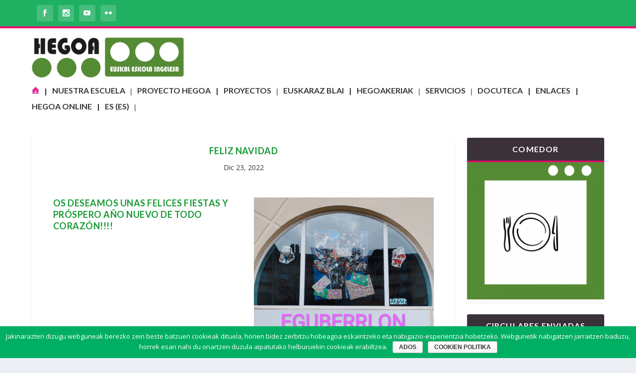

--- FILE ---
content_type: text/html; charset=UTF-8
request_url: https://hegoa.eus/es/feliz-navidad/
body_size: 11938
content:
<!DOCTYPE html>
<!--[if IE 6]>
<html id="ie6" lang="es-ES">
<![endif]-->
<!--[if IE 7]>
<html id="ie7" lang="es-ES">
<![endif]-->
<!--[if IE 8]>
<html id="ie8" lang="es-ES">
<![endif]-->
<!--[if !(IE 6) | !(IE 7) | !(IE 8)  ]><!-->
<html lang="es-ES">
<!--<![endif]-->
<head>
	<meta charset="UTF-8" />
			
	<meta http-equiv="X-UA-Compatible" content="IE=edge">
	<link rel="pingback" href="https://hegoa.eus/xmlrpc.php" />

		<!--[if lt IE 9]>
	<script src="https://hegoa.eus/wp-content/themes/Extra/scripts/ext/html5.js" type="text/javascript"></script>
	<![endif]-->

	<script type="text/javascript">
		document.documentElement.className = 'js';
	</script>

	<script>var et_site_url='https://hegoa.eus';var et_post_id='10318';function et_core_page_resource_fallback(a,b){"undefined"===typeof b&&(b=a.sheet.cssRules&&0===a.sheet.cssRules.length);b&&(a.onerror=null,a.onload=null,a.href?a.href=et_site_url+"/?et_core_page_resource="+a.id+et_post_id:a.src&&(a.src=et_site_url+"/?et_core_page_resource="+a.id+et_post_id))}
</script><title>FELIZ NAVIDAD | Hegoa Euskal Eskola Ingelesa</title>
<link rel="alternate" hreflang="eu-es" href="https://hegoa.eus/eu/gabon-zoriontsuak/" />
<link rel="alternate" hreflang="es-es" href="https://hegoa.eus/es/feliz-navidad/" />
<link rel='dns-prefetch' href='//www.google.com' />
<link rel='dns-prefetch' href='//s.w.org' />
<link rel="alternate" type="application/rss+xml" title="Hegoa Euskal Eskola Ingelesa &raquo; Feed" href="https://hegoa.eus/es/feed/" />
<link rel="alternate" type="application/rss+xml" title="Hegoa Euskal Eskola Ingelesa &raquo; RSS de los comentarios" href="https://hegoa.eus/es/comments/feed/" />
<link rel="alternate" type="application/rss+xml" title="Hegoa Euskal Eskola Ingelesa &raquo; FELIZ NAVIDAD RSS de los comentarios" href="https://hegoa.eus/es/feliz-navidad/feed/" />
		<script type="text/javascript">
			window._wpemojiSettings = {"baseUrl":"https:\/\/s.w.org\/images\/core\/emoji\/11.2.0\/72x72\/","ext":".png","svgUrl":"https:\/\/s.w.org\/images\/core\/emoji\/11.2.0\/svg\/","svgExt":".svg","source":{"concatemoji":"https:\/\/hegoa.eus\/wp-includes\/js\/wp-emoji-release.min.js?ver=5.1.1"}};
			!function(a,b,c){function d(a,b){var c=String.fromCharCode;l.clearRect(0,0,k.width,k.height),l.fillText(c.apply(this,a),0,0);var d=k.toDataURL();l.clearRect(0,0,k.width,k.height),l.fillText(c.apply(this,b),0,0);var e=k.toDataURL();return d===e}function e(a){var b;if(!l||!l.fillText)return!1;switch(l.textBaseline="top",l.font="600 32px Arial",a){case"flag":return!(b=d([55356,56826,55356,56819],[55356,56826,8203,55356,56819]))&&(b=d([55356,57332,56128,56423,56128,56418,56128,56421,56128,56430,56128,56423,56128,56447],[55356,57332,8203,56128,56423,8203,56128,56418,8203,56128,56421,8203,56128,56430,8203,56128,56423,8203,56128,56447]),!b);case"emoji":return b=d([55358,56760,9792,65039],[55358,56760,8203,9792,65039]),!b}return!1}function f(a){var c=b.createElement("script");c.src=a,c.defer=c.type="text/javascript",b.getElementsByTagName("head")[0].appendChild(c)}var g,h,i,j,k=b.createElement("canvas"),l=k.getContext&&k.getContext("2d");for(j=Array("flag","emoji"),c.supports={everything:!0,everythingExceptFlag:!0},i=0;i<j.length;i++)c.supports[j[i]]=e(j[i]),c.supports.everything=c.supports.everything&&c.supports[j[i]],"flag"!==j[i]&&(c.supports.everythingExceptFlag=c.supports.everythingExceptFlag&&c.supports[j[i]]);c.supports.everythingExceptFlag=c.supports.everythingExceptFlag&&!c.supports.flag,c.DOMReady=!1,c.readyCallback=function(){c.DOMReady=!0},c.supports.everything||(h=function(){c.readyCallback()},b.addEventListener?(b.addEventListener("DOMContentLoaded",h,!1),a.addEventListener("load",h,!1)):(a.attachEvent("onload",h),b.attachEvent("onreadystatechange",function(){"complete"===b.readyState&&c.readyCallback()})),g=c.source||{},g.concatemoji?f(g.concatemoji):g.wpemoji&&g.twemoji&&(f(g.twemoji),f(g.wpemoji)))}(window,document,window._wpemojiSettings);
		</script>
		<meta content="Extra-child v.1.0.0" name="generator"/><style type="text/css">
img.wp-smiley,
img.emoji {
	display: inline !important;
	border: none !important;
	box-shadow: none !important;
	height: 1em !important;
	width: 1em !important;
	margin: 0 .07em !important;
	vertical-align: -0.1em !important;
	background: none !important;
	padding: 0 !important;
}
</style>
	<link rel='stylesheet' id='wp-block-library-css'  href='https://hegoa.eus/wp-includes/css/dist/block-library/style.min.css?ver=5.1.1' type='text/css' media='all' />
<link rel='stylesheet' id='cookie-notice-front-css'  href='https://hegoa.eus/wp-content/plugins/cookie-notice/css/front.min.css?ver=5.1.1' type='text/css' media='all' />
<link rel='stylesheet' id='wpml-menu-item-0-css'  href='//hegoa.eus/wp-content/plugins/sitepress-multilingual-cms/templates/language-switchers/menu-item/style.css?ver=1' type='text/css' media='all' />
<link rel='stylesheet' id='extra-style-css'  href='https://hegoa.eus/wp-content/themes/Extra-child/style.css?ver=2.0.83' type='text/css' media='all' />
<link rel='stylesheet' id='style-css'  href='https://hegoa.eus/wp-content/plugins/simple-google-recaptcha/style.css?v=2.9&#038;ver=5.1.1' type='text/css' media='all' />
<link rel='stylesheet' id='dashicons-css'  href='https://hegoa.eus/wp-includes/css/dashicons.min.css?ver=5.1.1' type='text/css' media='all' />
<link rel='stylesheet' id='ikaswebSarrera-css'  href='https://hegoa.eus/wp-content/plugins/ikasweb//css/ikaswebSarrera.css?ver=5.1.1' type='text/css' media='all' />
<link rel='stylesheet' id='ikaswebMultimedia-css'  href='https://hegoa.eus/wp-content/plugins/ikasweb//css/ikaswebMultimedia.css?ver=5.1.1' type='text/css' media='all' />
<link rel='stylesheet' id='jqueryLightbox-css'  href='https://hegoa.eus/wp-content/plugins/ikasweb//css/jquery.lightbox-0.5.css?ver=5.1.1' type='text/css' media='all' />
<link rel='stylesheet' id='jqueryJcarousel-css'  href='https://hegoa.eus/wp-content/plugins/ikasweb//css/jcarousel/skin.css?ver=5.1.1' type='text/css' media='all' />
<link rel='stylesheet' id='jqueryTools-css'  href='https://hegoa.eus/wp-content/plugins/ikasweb//css/jquery.tools.css?ver=5.1.1' type='text/css' media='all' />
<link rel='stylesheet' id='ikaswebHarremana-css'  href='https://hegoa.eus/wp-content/plugins/ikasweb//css/ikaswebHarremana.css?ver=5.1.1' type='text/css' media='all' />
<link rel='stylesheet' id='ikaswebErreklamazioak-css'  href='https://hegoa.eus/wp-content/plugins/ikasweb//css/ikaswebErreklamazioak.css?ver=5.1.1' type='text/css' media='all' />
<link rel='stylesheet' id='ikaswebMediateka-css'  href='https://hegoa.eus/wp-content/plugins/ikasweb//css/ikaswebMediateka.css?ver=5.1.1' type='text/css' media='all' />
<script type='text/javascript' src='https://hegoa.eus/wp-includes/js/jquery/jquery.js?ver=1.12.4'></script>
<script type='text/javascript' src='https://hegoa.eus/wp-includes/js/jquery/jquery-migrate.min.js?ver=1.4.1'></script>
<script type='text/javascript'>
/* <![CDATA[ */
var aamLocal = {"nonce":"836562ce3e","ajaxurl":"https:\/\/hegoa.eus\/wp-admin\/admin-ajax.php"};
/* ]]> */
</script>
<script type='text/javascript' src='//hegoa.eus/wp-content/plugins/advanced-access-manager/media/js/aam-login.js?ver=5.1.1'></script>
<script type='text/javascript'>
/* <![CDATA[ */
var sgr_recaptcha = {"site_key":"6LdG2ZgUAAAAAAQaQq7Bsww7-iLhPqfNFEP8E90U"};
/* ]]> */
</script>
<script type='text/javascript' src='https://hegoa.eus/wp-content/plugins/simple-google-recaptcha/main.js?v=2.9&#038;ver=5.1.1'></script>
<script type='text/javascript' src='https://www.google.com/recaptcha/api.js?hl=es_ES&#038;onload=sgr&#038;render=explicit&#038;ver=5.1.1'></script>
<script type='text/javascript'>
/* <![CDATA[ */
var t_ikasweb = [];
/* ]]> */
</script>
<script type='text/javascript' src='https://hegoa.eus/wp-content/plugins/ikasweb//js/functions.js?ver=5.1.1'></script>
<script type='text/javascript'>
/* <![CDATA[ */
var t_ikaswebMultimedia = {"inc_url":"https:\/\/hegoa.eus\/wp-content\/plugins\/ikasweb\/inc\/"};
/* ]]> */
</script>
<script type='text/javascript' src='https://hegoa.eus/wp-content/plugins/ikasweb//js/ikaswebMultimedia.js?ver=5.1.1'></script>
<script type='text/javascript' src='https://hegoa.eus/wp-content/plugins/ikasweb//js/jquery.tools.min.js?ver=5.1.1'></script>
<script type='text/javascript' src='https://hegoa.eus/wp-content/plugins/ikasweb//js/flowplayer-3.2.12.min.js?ver=5.1.1'></script>
<script type='text/javascript'>
/* <![CDATA[ */
var t_ikaswebMultimediaLightbox = {"url":"https:\/\/hegoa.eus\/wp-content\/plugins\/ikasweb\/css\/"};
/* ]]> */
</script>
<script type='text/javascript' src='https://hegoa.eus/wp-content/plugins/ikasweb//js/jquery.lightbox-0.5.min.js?ver=5.1.1'></script>
<script type='text/javascript' src='https://hegoa.eus/wp-content/plugins/ikasweb//js/jquery.jcarousel.js?ver=5.1.1'></script>
<script type='text/javascript'>
/* <![CDATA[ */
var t_ikaswebHarremana = {"captcha_okerra":"Sartutako captcha testua ez da zuzena","succes":"Mezua ongi bidali da","fail":"Ezin izan da mezua bidali"};
/* ]]> */
</script>
<script type='text/javascript' src='https://hegoa.eus/wp-content/plugins/ikasweb//js/ikaswebHarremana.js?ver=5.1.1'></script>
<script type='text/javascript' src='https://hegoa.eus/wp-content/plugins/ikasweb//js/jquery.tools.validator.min.js?ver=5.1.1'></script>
<script type='text/javascript'>
/* <![CDATA[ */
var t_ikaswebBilaketa = [];
/* ]]> */
</script>
<script type='text/javascript' src='https://hegoa.eus/wp-content/plugins/ikasweb//js/ikaswebBilaketa.js?ver=5.1.1'></script>
<script type='text/javascript' src='https://hegoa.eus/wp-content/plugins/ikasweb//js/ikaswebProiektuak.js?ver=5.1.1'></script>
<script type='text/javascript' src='https://hegoa.eus/wp-content/plugins/ikasweb//js/ikaswebShortcodes.js?ver=5.1.1'></script>
<script type='text/javascript' src='https://hegoa.eus/wp-content/plugins/ikasweb//js/ikaswebWidgets.js?ver=5.1.1'></script>
<script type='text/javascript' src='https://hegoa.eus/wp-content/plugins/ikasweb//js/ikaswebTxokoak.js?ver=5.1.1'></script>
<script type='text/javascript'>
/* <![CDATA[ */
var t_ikaswebAldizkaria = {"inc_url":"https:\/\/hegoa.eus\/wp-content\/plugins\/ikasweb\/inc\/"};
/* ]]> */
</script>
<script type='text/javascript' src='https://hegoa.eus/wp-content/plugins/ikasweb//js/ikaswebAldizkaria.js?ver=5.1.1'></script>
<link rel='https://api.w.org/' href='https://hegoa.eus/es/wp-json/' />
<link rel="EditURI" type="application/rsd+xml" title="RSD" href="https://hegoa.eus/xmlrpc.php?rsd" />
<link rel="wlwmanifest" type="application/wlwmanifest+xml" href="https://hegoa.eus/wp-includes/wlwmanifest.xml" /> 
<link rel='prev' title='¡CELEBRANDO SANTO TOMÁS!' href='https://hegoa.eus/es/celebrando-santo-tomas-3/' />
<link rel='next' title='VENTANA CIRCULAR: DIA DE SAN SEBASTIAN' href='https://hegoa.eus/es/ventana-circular-dia-de-san-sebastian/' />
<meta name="generator" content="WordPress 5.1.1" />
<link rel="canonical" href="https://hegoa.eus/es/feliz-navidad/" />
<link rel='shortlink' href='https://hegoa.eus/es/?p=10318' />
<link rel="alternate" type="application/json+oembed" href="https://hegoa.eus/es/wp-json/oembed/1.0/embed?url=https%3A%2F%2Fhegoa.eus%2Fes%2Ffeliz-navidad%2F" />
<link rel="alternate" type="text/xml+oembed" href="https://hegoa.eus/es/wp-json/oembed/1.0/embed?url=https%3A%2F%2Fhegoa.eus%2Fes%2Ffeliz-navidad%2F&#038;format=xml" />
<meta name="generator" content="WPML ver:3.9.0 stt:16,1,2;" />
<script type="text/javascript">
(function(url){
	if(/(?:Chrome\/26\.0\.1410\.63 Safari\/537\.31|WordfenceTestMonBot)/.test(navigator.userAgent)){ return; }
	var addEvent = function(evt, handler) {
		if (window.addEventListener) {
			document.addEventListener(evt, handler, false);
		} else if (window.attachEvent) {
			document.attachEvent('on' + evt, handler);
		}
	};
	var removeEvent = function(evt, handler) {
		if (window.removeEventListener) {
			document.removeEventListener(evt, handler, false);
		} else if (window.detachEvent) {
			document.detachEvent('on' + evt, handler);
		}
	};
	var evts = 'contextmenu dblclick drag dragend dragenter dragleave dragover dragstart drop keydown keypress keyup mousedown mousemove mouseout mouseover mouseup mousewheel scroll'.split(' ');
	var logHuman = function() {
		if (window.wfLogHumanRan) { return; }
		window.wfLogHumanRan = true;
		var wfscr = document.createElement('script');
		wfscr.type = 'text/javascript';
		wfscr.async = true;
		wfscr.src = url + '&r=' + Math.random();
		(document.getElementsByTagName('head')[0]||document.getElementsByTagName('body')[0]).appendChild(wfscr);
		for (var i = 0; i < evts.length; i++) {
			removeEvent(evts[i], logHuman);
		}
	};
	for (var i = 0; i < evts.length; i++) {
		addEvent(evts[i], logHuman);
	}
})('//hegoa.eus/es/?wordfence_lh=1&hid=C86785993472136B639543BABCE5D0AE');
</script><!-- <meta name="NextGEN" version="3.1.11" /> -->
<meta name="viewport" content="width=device-width, initial-scale=1.0, maximum-scale=1.0, user-scalable=1" /><link rel="shortcut icon" href="https://hegoa.eus/wp-content/uploads/2018/05/favicon.ico" /><link rel="icon" href="https://hegoa.eus/wp-content/uploads/2023/02/cropped-InShot_20230227_103344025-1-32x32.jpg" sizes="32x32" />
<link rel="icon" href="https://hegoa.eus/wp-content/uploads/2023/02/cropped-InShot_20230227_103344025-1-192x192.jpg" sizes="192x192" />
<link rel="apple-touch-icon-precomposed" href="https://hegoa.eus/wp-content/uploads/2023/02/cropped-InShot_20230227_103344025-1-180x180.jpg" />
<meta name="msapplication-TileImage" content="https://hegoa.eus/wp-content/uploads/2023/02/cropped-InShot_20230227_103344025-1-270x270.jpg" />
<style id="et-core-unified-cached-inline-styles">#main-content .container,.boxed_layout #page-container,.boxed_layout,.boxed_layout.et_fixed_nav .et-fixed-header #main-header{max-width:1400px}.widget_et_recent_tweets .widget_list a,.widget_et_recent_tweets .et-extra-icon,.widget_et_recent_tweets .widget-footer .et-extra-social-icon,.widget_et_recent_tweets .widget-footer .et-extra-social-icon::before,.project-details .project-details-title,.et_filterable_portfolio .filterable_portfolio_filter a.current,.et_extra_layout .et_pb_column .module-head h1,.et_pb_extra_column .module-head h1,#portfolio_filter a.current,.woocommerce div.product div.summary .product_meta a,.woocommerce-page div.product div.summary .product_meta a,.et_pb_widget.woocommerce .product_list_widget li .amount,.et_pb_widget li a:hover,.et_pb_widget.woocommerce .product_list_widget li a:hover,.et_pb_widget.widget_et_recent_videos .widget_list .title:hover,.et_pb_widget.widget_et_recent_videos .widget_list .title.active,.woocommerce .woocommerce-info:before{color:#00b23b}.single .score-bar,.widget_et_recent_reviews .review-breakdowns .score-bar,.et_pb_extra_module .posts-list article .post-thumbnail,.et_extra_other_module .posts-list article .post-thumbnail,.et_pb_widget .widget_list_portrait,.et_pb_widget .widget_list_thumbnail,.quote-format,.link-format,.audio-format .audio-wrapper,.paginated .pagination li.active,.score-bar,.review-summary-score-box,.post-footer .rating-stars #rating-stars img.star-on,.post-footer .rating-stars #rated-stars img.star-on,.author-box-module .author-box-avatar,.timeline-menu li.active a:before,.woocommerce div.product form.cart .button,.woocommerce-page div.product form.cart .button,.woocommerce div.product form.cart .read-more-button,.woocommerce-page div.product form.cart .read-more-button,.woocommerce div.product form.cart .post-nav .nav-links .button,.woocommerce-page div.product form.cart .post-nav .nav-links .button,.woocommerce .woocommerce-message,.woocommerce-page .woocommerce-message{background-color:#00b23b}#et-menu>li>ul,#et-menu li>ul,#et-menu>li>ul>li>ul,.et-top-search-primary-menu-item .et-top-search,.et_pb_module,.module,.page article,.authors-page .page,#timeline-sticky-header,.et_extra_other_module,.woocommerce .woocommerce-info{border-color:#00b23b}h1,h2,h3,h4,h5,h6,h1 a,h2 a,h3 a,h4 a,h5 a,h6 a{font-size:18px}h1,h2,h3,h4,h5,h6,h1 a,h2 a,h3 a,h4 a,h5 a,h6 a{font-family:'Lato',Helvetica,Arial,Lucida,sans-serif}body{font-family:'Open Sans',Helvetica,Arial,Lucida,sans-serif}a,a:visited,.post-content a,.et_pb_pagebuilder_layout .et_pb_blurb_container p a,.et_pb_pagebuilder_layout .et_pb_code a,.et_pb_pagebuilder_layout .et_pb_promo_description a,.et_pb_pagebuilder_layout .et_pb_newsletter_description a,.et_pb_pagebuilder_layout .et_pb_team_member_description>a,.et_pb_pagebuilder_layout .et_pb_pricing li a,.et_pb_pagebuilder_layout .et_pb_slide_content a,.et_pb_pagebuilder_layout .et_pb_tab a,.et_pb_pagebuilder_layout .et_pb_text a,.et_pb_pagebuilder_layout .et_pb_toggle_content a,.et_pb_pagebuilder_layout .et_pb_fullwidth_code a{color:#1ca040}body{color:#333333}h1,h2,h3,h4,h5,h6,h1 a,h2 a,h3 a,h4 a,h5 a,h6 a{color:#169933}#page-container{background-color:#ffffff}#et-menu li{font-family:'Lato',Helvetica,Arial,Lucida,sans-serif}#et-menu>li a,#et-menu>li.menu-item-has-children>a:after,#et-menu>li.mega-menu-featured>a:after,#et-extra-mobile-menu>li.mega-menu-featured>a:after{color:#343434}#et-menu>li>a:hover,#et-menu>li.menu-item-has-children>a:hover:after,#et-menu>li.mega-menu-featured>a:hover:after,#et-navigation>ul#et-menu>li.current-menu-item>a,#et-navigation>ul#et-menu>li.current_page_item>a,#et-extra-mobile-menu>li.mega-menu-featured>a:hover:after,#et-extra-mobile-menu>li.current-menu-item>a,#et-extra-mobile-menu>li.current_page_item>a,#et-extra-mobile-menu>li>a:hover{color:#3e5062}#et-navigation>ul>li>a:before{background-color:#3e5062}#main-header{background-color:#ffffff}#et-menu>li>ul,#et-menu li>ul,#et-menu>li>ul>li>ul,#et-mobile-navigation nav,.et-top-search-primary-menu-item .et-top-search{background-color:#1fb061}#et-menu li.mega-menu-featured>ul li.menu-item .recent-list .recent-post,#et-extra-mobile-menu li.mega-menu-featured>ul li.menu-item .recent-list .recent-post,#et-menu li.mega-menu>ul>li>a,#et-menu li.mega-menu>ul li:last-child a,#et-menu li>ul li a{border-color:#ffffff}#et-menu li>ul li a,#et-menu li.mega-menu>ul>li>a,#et-menu .sub-menu li.mega-menu-featured>a:after,#et-menu .sub-menu li.menu-item-has-children>a:after,#et-extra-mobile-menu .sub-menu li.mega-menu-featured>a:after,#et-extra-mobile-menu li a,#et-menu li.mega-menu-featured>ul li .title,#et-extra-mobile-menu li.mega-menu-featured>ul li .title,#et-menu li.mega-menu-featured>ul li .featured-post h2,#et-extra-mobile-menu li.mega-menu-featured>ul li .featured-post h2,#et-menu li.mega-menu-featured>ul li .featured-post .post-meta a,#et-extra-mobile-menu li.mega-menu-featured>ul li .featured-post .post-meta a,#et-menu li.mega-menu-featured>ul li.menu-item .recent-list .recent-post .post-content .post-meta,#et-extra-mobile-menu li.mega-menu-featured>ul li.menu-item .recent-list .recent-post .post-content .post-meta,#et-menu li.mega-menu-featured>ul li.menu-item .recent-list .recent-post .post-content .post-meta a,#et-extra-mobile-menu li.mega-menu-featured>ul li.menu-item .recent-list .recent-post .post-content .post-meta a{color:#ffffff}#top-header{background-color:#1fb061}#et-info .et-cart,#et-info .et-cart:before,#et-info .et-top-search .et-search-field,#et-info .et-top-search .et-search-submit:before{font-size:13.000000px}#et-info .et-extra-social-icons .et-extra-icon{font-size:17.000000px;line-height:32.500000px;width:32.500000px;height:32.500000px}#et-info .et-cart{padding:9.000000px 10.833333px}#et-info .et-top-search .et-search-field{padding:7.000000px 10.833333px}#et-info .et-top-search .et-search-field{width:130.000000px}#et-info .et-top-search .et-search-submit:before{margin-top:-6.500000px}#et-info .et-cart,#et-info .et-top-search .et-search-field,#et-info .et-extra-social-icons .et-extra-icon{background-color:rgba(255,255,255,0.17)}.et-fixed-header #et-menu li a{font-size:14px}.et-fixed-header #main-header{background-color:#00a030}#footer h4,#footer .et_pb_widget h4.widgettitle{font-size:16px}#footer,#footer li,#footer p,#footer a,#footer span,#footer .post-meta{line-height:1.6em}#footer h4,#footer .et_pb_widget h4.widgettitle{color:#82b013}#footer-bottom{background-color:#1fb061}#page-container .button,#page-container button,#page-container button[type="submit"],#page-container input[type="submit"],#page-container input[type="reset"],#page-container input[type="button"],.read-more-button,.comment-body .comment_area .comment-content .reply-container .comment-reply-link,.widget_tag_cloud a,.widget_tag_cloud a:visited,.post-nav .nav-links .button,a.read-more-button,a.read-more-button:visited,#footer .widget_tag_cloud a,#footer .widget_tag_cloud a:visited,#footer a.read-more-button,#footer a.read-more-button:visited,#footer .button,#footer button,#footer button[type="submit"],#footer input[type="submit"],#footer input[type="reset"],#footer input[type="button"],.et_pb_button{background-color:rgba(51,178,66,0.62)}#page-container .button,#page-container button,#page-container button[type="submit"],#page-container input[type="submit"],#page-container input[type="reset"],#page-container input[type="button"],.read-more-button,.comment-body .comment_area .comment-content .reply-container .comment-reply-link,.widget_tag_cloud a,.widget_tag_cloud a:visited,.post-nav .nav-links .button,a.read-more-button,a.read-more-button:visited,#footer .widget_tag_cloud a,#footer .widget_tag_cloud a:visited,#footer a.read-more-button,#footer a.read-more-button:visited,#footer .button,#footer button,#footer button[type="submit"],#footer input[type="submit"],#footer input[type="reset"],#footer input[type="button"],.et_pb_button{border-radius:9px}#page-container .button:hover,#page-container button:hover,#page-container button[type="submit"]:hover,#page-container input[type="submit"]:hover,#page-container input[type="reset"]:hover,#page-container input[type="button"]:hover,.read-more-button:hover,.comment-body .comment_area .comment-content .reply-container .comment-reply-link:hover,.widget_tag_cloud a:hover,.widget_tag_cloud a:visited:hover,.post-nav .nav-links .button:hover,a.read-more-button:hover,a.read-more-button:visited:hover,#footer .widget_tag_cloud a:hover,#footer .widget_tag_cloud a:visited:hover,#footer a.read-more-button:hover,#footer a.read-more-button:visited:hover,#footer .button:hover,#footer button:hover,#footer button[type="submit"]:hover,#footer input[type="submit"]:hover,#footer input[type="reset"]:hover,#footer input[type="button"]:hover,.et_pb_button:hover{color:rgba(0,0,0,0.7)}#page-container .button:hover,#page-container button:hover,#page-container button[type="submit"]:hover,#page-container input[type="submit"]:hover,#page-container input[type="reset"]:hover,#page-container input[type="button"]:hover,.read-more-button:hover,.comment-body .comment_area .comment-content .reply-container .comment-reply-link:hover,.widget_tag_cloud a:hover,.widget_tag_cloud a:visited:hover,.post-nav .nav-links .button:hover,a.read-more-button:hover,a.read-more-button:visited:hover,#footer .widget_tag_cloud a:hover,#footer .widget_tag_cloud a:visited:hover,#footer a.read-more-button:hover,#footer a.read-more-button:visited:hover,#footer .button:hover,#footer button:hover,#footer button[type="submit"]:hover,#footer input[type="submit"]:hover,#footer input[type="reset"]:hover,#footer input[type="button"]:hover,.et_pb_button:hover{background-color:#27b533}#page-container .button:hover,#page-container button:hover,#page-container button[type="submit"]:hover,#page-container input[type="submit"]:hover,#page-container input[type="reset"]:hover,#page-container input[type="button"]:hover,.read-more-button:hover,.comment-body .comment_area .comment-content .reply-container .comment-reply-link:hover,.widget_tag_cloud a:hover,.widget_tag_cloud a:visited:hover,.post-nav .nav-links .button:hover,a.read-more-button:hover,a.read-more-button:visited:hover,#footer .widget_tag_cloud a:hover,#footer .widget_tag_cloud a:visited:hover,#footer a.read-more-button:hover,#footer a.read-more-button:visited:hover,#footer .button:hover,#footer button:hover,#footer button[type="submit"]:hover,#footer input[type="submit"]:hover,#footer input[type="reset"]:hover,#footer input[type="button"]:hover,.et_pb_button:hover{border-radius:11px}#page-container .button:hover,#page-container button:hover,#page-container button[type="submit"]:hover,#page-container input[type="submit"]:hover,#page-container input[type="reset"]:hover,#page-container input[type="button"]:hover,.read-more-button:hover,.comment-body .comment_area .comment-content .reply-container .comment-reply-link:hover,.widget_tag_cloud a:hover,.widget_tag_cloud a:visited:hover,.post-nav .nav-links .button:hover,a.read-more-button:hover,a.read-more-button:visited:hover,#footer .widget_tag_cloud a:hover,#footer .widget_tag_cloud a:visited:hover,#footer a.read-more-button:hover,#footer a.read-more-button:visited:hover,#footer .button:hover,#footer button:hover,#footer button[type="submit"]:hover,#footer input[type="submit"]:hover,#footer input[type="reset"]:hover,#footer input[type="button"]:hover,.et_pb_button:hover{letter-spacing:1px}.et_pb_fullwidth_section .et_pb_slide_description{padding-top:10%;padding-bottom:10%}@media only screen and (min-width:768px){#main-header .logo{height:107.1px;margin:22.95px 0}.header.left-right #et-navigation>ul>li>a{padding-bottom:68.5px}}@media only screen and (min-width:768px){.et-fixed-header #main-header .logo{height:88.02px;margin:37.49px 0}.et-fixed-header .header.left-right #et-navigation>ul>li>a{padding-bottom:74.5px}}.et_pb_sidebar,#sidebar{display:none!important}#left-area{width:100%!important}</style>
<!-- Global site tag (gtag.js) - Google Analytics -->
<script async src="https://www.googletagmanager.com/gtag/js?id=UA-122840719-1"></script>
<script>
  window.dataLayer = window.dataLayer || [];
  function gtag(){dataLayer.push(arguments);}
  gtag('js', new Date());

  gtag('config', 'UA-122840719-1');
</script>

<link rel='stylesheet' id='et-builder-googlefonts-css'  href='https://fonts.googleapis.com/css?family=Lato:100,100italic,300,300italic,regular,italic,700,700italic,900,900italic|Open+Sans:300,300italic,regular,italic,600,600italic,700,700italic,800,800italic&#038;subset=latin,latin-ext' type='text/css' media='all' />
</head>
<body class="post-template-default single single-post postid-10318 single-format-standard cookies-not-set et_extra et_pb_pagebuilder_layout et_fixed_nav et_pb_gutters3 et_primary_nav_dropdown_animation_Default et_secondary_nav_dropdown_animation_Default with_sidebar with_sidebar_right et_includes_sidebar et_minified_js et_minified_css">
	<div id="page-container" class="page-container">
				<!-- Header -->
		<header class="header left-right">
						<!-- #top-header -->
			<div id="top-header" style="">
				<div class="container">

					<!-- Secondary Nav -->
											<div id="et-secondary-nav" class="">
												</div>
					
					<!-- #et-info -->
					<div id="et-info">
						<!--<div class="hizkuntzak"><a href="https://hegoa.eus">EU</a>
						<a href="#"> | </a>
						<a href="https://hegoa.eus/?lang=es">ES</a>
						</div>-->
						
						<!-- .et-extra-social-icons -->
						<ul class="et-extra-social-icons" style="">
																																														<li class="et-extra-social-icon facebook">
									<a href="https://www.facebook.com/intxaurrondohegoa.ikastetxea.7" target="_blank" class="et-extra-icon et-extra-icon-background-hover et-extra-icon-facebook"></a>
								</li>
																																																																																																																																																																																																																																									<li class="et-extra-social-icon instagram">
									<a href="https://instagram.com/hegoaeskola?igshid=YmMyMTA2M2Y=" target="_blank" class="et-extra-icon et-extra-icon-background-hover et-extra-icon-instagram"></a>
								</li>
																																																																																																																																																																																																																																																																								<li class="et-extra-social-icon youtube">
									<a href="https://www.youtube.com/channel/UCnUICS3y84y0XLa97z7H6Jw" target="_blank" class="et-extra-icon et-extra-icon-background-hover et-extra-icon-youtube"></a>
								</li>
																																																																														<li class="et-extra-social-icon flickr">
									<a href="https://www.flickr.com/photos/162676486@N06/albums" target="_blank" class="et-extra-icon et-extra-icon-background-hover et-extra-icon-flickr"></a>
								</li>
																																																																																																																		</ul>
						
						<!-- .et-top-search -->
						
						<!-- cart -->
											</div>
				</div><!-- /.container -->
			</div><!-- /#top-header -->

			
			<!-- Main Header -->
			<div id="main-header-wrapper">
				<div id="main-header" data-fixed-height="163">
					<div class="container">
					<!-- ET Ad -->
						
						
						<!-- Logo -->
						<a class="logo" href="https://hegoa.eus/es/" data-fixed-height="54">
							<img src="https://hegoa.eus/wp-content/uploads/2018/05/logo-1.png" alt="Hegoa Euskal Eskola Ingelesa" id="logo" />
						</a>

						
						<!-- ET Navigation -->
						<div id="et-navigation" class="">
							<ul id="et-menu" class="nav"><li id="menu-item-2505" class="menu-item menu-item-type-custom menu-item-object-custom menu-item-home menu-item-2505"><a href="https://hegoa.eus/es"><img class="sarrera-icon" title="Home" src="https://hegoa.eus/wp-content/uploads/2018/01/home-icon-1.png" /></a></li>
<li id="menu-item-2507" class="menu-item menu-item-type-custom menu-item-object-custom menu-item-has-children menu-item-2507"><a href="#">Nuestra Escuela</a>
<ul class="sub-menu">
	<li id="menu-item-11044" class="menu-item menu-item-type-post_type menu-item-object-page menu-item-11044"><a href="https://hegoa.eus/es/nuestra-escuela/instalaciones/">Instalaciones</a></li>
	<li id="menu-item-2517" class="menu-item menu-item-type-post_type menu-item-object-page menu-item-2517"><a href="https://hegoa.eus/es/nuestra-escuela/su-origen/">Su  origen</a></li>
	<li id="menu-item-2535" class="menu-item menu-item-type-post_type menu-item-object-page menu-item-2535"><a href="https://hegoa.eus/es/nuestra-escuela/contacto-2/">Contacto</a></li>
	<li id="menu-item-2586" class="menu-item menu-item-type-post_type menu-item-object-page menu-item-2586"><a href="https://hegoa.eus/es/nuestra-escuela/calendario-y-horario/">Calendario y horario</a></li>
</ul>
</li>
<li id="menu-item-2508" class="menu-item menu-item-type-post_type menu-item-object-page menu-item-2508"><a href="https://hegoa.eus/es/nuestra-escuela/hegoa/">Proyecto Hegoa</a></li>
<li id="menu-item-2509" class="menu-item menu-item-type-custom menu-item-object-custom menu-item-has-children menu-item-2509"><a href="#">Proyectos</a>
<ul class="sub-menu">
	<li id="menu-item-2575" class="menu-item menu-item-type-post_type menu-item-object-page menu-item-2575"><a href="https://hegoa.eus/es/proyecto-multilingue/">Proyecto  multilingüe</a></li>
	<li id="menu-item-2647" class="menu-item menu-item-type-post_type menu-item-object-page menu-item-2647"><a href="https://hegoa.eus/es/proyecto-sare-hezkuntza/">Proyecto  Sare  Hezkuntza</a></li>
	<li id="menu-item-2652" class="menu-item menu-item-type-post_type menu-item-object-page menu-item-2652"><a href="https://hegoa.eus/es/programa-bidelagun/">Programa  Bidelagun</a></li>
	<li id="menu-item-2656" class="menu-item menu-item-type-post_type menu-item-object-page menu-item-2656"><a href="https://hegoa.eus/es/nolega/">Nolega</a></li>
</ul>
</li>
<li id="menu-item-8243" class="menu-item menu-item-type-post_type menu-item-object-page menu-item-8243"><a href="https://hegoa.eus/es/euskaraz-blai/">EUSKARAZ BLAI</a></li>
<li id="menu-item-2510" class="menu-item menu-item-type-custom menu-item-object-custom menu-item-has-children menu-item-2510"><a href="#">Hegoakeriak</a>
<ul class="sub-menu">
	<li id="menu-item-2596" class="menu-item menu-item-type-post_type menu-item-object-page menu-item-2596"><a href="https://hegoa.eus/es/tema-cultural/">El Proyecto Vertical</a></li>
	<li id="menu-item-2660" class="menu-item menu-item-type-post_type menu-item-object-page menu-item-2660"><a href="https://hegoa.eus/es/hegoakeriak/talleres/">Talleres</a></li>
	<li id="menu-item-2667" class="menu-item menu-item-type-post_type menu-item-object-page menu-item-2667"><a href="https://hegoa.eus/es/hegoakeriak/la-ventana-circular/">La  ventana  circular</a></li>
	<li id="menu-item-2676" class="menu-item menu-item-type-post_type menu-item-object-page menu-item-2676"><a href="https://hegoa.eus/es/hegoakeriak/programa-generacional/">Programa  intergeneracional</a></li>
	<li id="menu-item-2677" class="menu-item menu-item-type-post_type menu-item-object-page menu-item-2677"><a href="https://hegoa.eus/es/hegoakeriak/la-huerta/">La  huerta</a></li>
</ul>
</li>
<li id="menu-item-2511" class="menu-item menu-item-type-custom menu-item-object-custom menu-item-has-children menu-item-2511"><a href="#">Servicios</a>
<ul class="sub-menu">
	<li id="menu-item-7075" class="menu-item menu-item-type-post_type menu-item-object-page menu-item-7075"><a href="https://hegoa.eus/es/comedor-2/">Comedor</a></li>
	<li id="menu-item-2620" class="menu-item menu-item-type-post_type menu-item-object-page menu-item-2620"><a href="https://hegoa.eus/es/mediateca/">Mediateca</a></li>
	<li id="menu-item-2598" class="menu-item menu-item-type-post_type menu-item-object-page menu-item-2598"><a href="https://hegoa.eus/es/actividades-extraescolares/">Actividades  Extraescolares</a></li>
</ul>
</li>
<li id="menu-item-2525" class="menu-item menu-item-type-post_type menu-item-object-page menu-item-2525"><a href="https://hegoa.eus/es/docuteca/">Docuteca</a></li>
<li id="menu-item-2521" class="menu-item menu-item-type-post_type menu-item-object-page menu-item-2521"><a href="https://hegoa.eus/es/enlaces/">Enlaces</a></li>
<li id="menu-item-8095" class="menu-item menu-item-type-custom menu-item-object-custom menu-item-8095"><a href="https://sites.google.com/hegoa.eus/hegoa-online/orri-nagusia?authuser=2">HEGOA ONLINE</a></li>
<li id="menu-item-wpml-ls-3-es" class="menu-item wpml-ls-slot-3 wpml-ls-item wpml-ls-item-es wpml-ls-current-language wpml-ls-menu-item menu-item-type-wpml_ls_menu_item menu-item-object-wpml_ls_menu_item menu-item-has-children menu-item-wpml-ls-3-es"><a title="ES" href="https://hegoa.eus/es/feliz-navidad/"><span class="wpml-ls-native">ES</span><span class="wpml-ls-display"><span class="wpml-ls-bracket"> (</span>ES<span class="wpml-ls-bracket">)</span></span></a>
<ul class="sub-menu">
	<li id="menu-item-wpml-ls-3-eu" class="menu-item wpml-ls-slot-3 wpml-ls-item wpml-ls-item-eu wpml-ls-menu-item wpml-ls-first-item menu-item-type-wpml_ls_menu_item menu-item-object-wpml_ls_menu_item menu-item-wpml-ls-3-eu"><a title="EU" href="https://hegoa.eus/eu/gabon-zoriontsuak/"><span class="wpml-ls-native">EU</span><span class="wpml-ls-display"><span class="wpml-ls-bracket"> (</span>EU<span class="wpml-ls-bracket">)</span></span></a></li>
	<li id="menu-item-wpml-ls-3-en" class="menu-item wpml-ls-slot-3 wpml-ls-item wpml-ls-item-en wpml-ls-menu-item wpml-ls-last-item menu-item-type-wpml_ls_menu_item menu-item-object-wpml_ls_menu_item menu-item-wpml-ls-3-en"><a title="EN" href="https://hegoa.eus/en/"><span class="wpml-ls-native">English</span><span class="wpml-ls-display"><span class="wpml-ls-bracket"> (</span>EN<span class="wpml-ls-bracket">)</span></span></a></li>
</ul>
</li>
</ul>							<div id="et-mobile-navigation">
			<span class="show-menu">
				<div class="show-menu-button">
					<span></span>
					<span></span>
					<span></span>
				</div>
				<p>Select Page</p>
			</span>
			<nav>
			</nav>
		</div> <!-- /#et-mobile-navigation -->						</div><!-- /#et-navigation -->
					</div><!-- /.container -->
				</div><!-- /#main-header -->
			</div><!-- /#main-header-wrapper -->

		</header>

				<div id="main-content">
		<div class="container">
		<div id="content-area" class="clearfix">
			<div class="et_pb_extra_column_main">
																<article id="post-10318" class="module single-post-module post-10318 post type-post status-publish format-standard has-post-thumbnail hentry category-noticias category-sin-categorizar et-has-post-format-content et_post_format-et-post-format-standard">
														<div class="post-header">
								<h1 class="entry-title">FELIZ NAVIDAD</h1>
								<div class="post-meta vcard">
									<p><span class="updated">Dic 23, 2022</span></p>
								</div>
							</div>
							
														<div class="post-thumbnail header">
								<img src="https://hegoa.eus/wp-content/uploads/2022/12/1671105591209-1-1-1280x640.jpg" alt="FELIZ NAVIDAD" />							</div>
							
														
							<div class="post-wrap">
															<div class="post-content entry-content">
									<div class="et_pb_section  et_pb_section_0 et_section_regular">
				
				
				
					<div class=" et_pb_row et_pb_row_0">
				<div class="et_pb_column et_pb_column_1_2  et_pb_column_0">
				
				
				<div class="et_pb_text et_pb_module et_pb_bg_layout_light et_pb_text_align_left  et_pb_text_0">
				
				
				<div class="et_pb_text_inner">
					<h1>OS DESEAMOS UNAS FELICES FIESTAS Y PRÓSPERO AÑO NUEVO DE TODO CORAZÓN!!!!</h1>
				</div>
			</div> <!-- .et_pb_text -->
			</div> <!-- .et_pb_column --><div class="et_pb_column et_pb_column_1_2  et_pb_column_1 et-last-child">
				
				
				<div class="et_pb_module et_pb_image et_pb_image_0 et_always_center_on_mobile">
				
				
				<span class="et_pb_image_wrap"><img src="https://hegoa.eus/wp-content/uploads/2022/12/1670421418408-2-1.jpg" alt="" /></span>
			
			</div>
			</div> <!-- .et_pb_column -->
				
				
			</div> <!-- .et_pb_row -->
				
			</div> <!-- .et_pb_section -->																	</div>
														</div>
														<div class="post-footer">
								<div class="social-icons ed-social-share-icons">
									<p class="share-title">Compartir:</p>
									
		
		
		
		<a href="http://www.facebook.com/sharer.php?u=https://hegoa.eus/es/feliz-navidad/&#038;t=FELIZ%20NAVIDAD" class="social-share-link" title="Share &quot;FELIZ NAVIDAD&quot; via Facebook" data-network-name="facebook" data-share-title="FELIZ NAVIDAD" data-share-url="https://hegoa.eus/es/feliz-navidad/">
				<span class="et-extra-icon et-extra-icon-facebook et-extra-icon-background-hover" ></span>
			</a><a href="http://twitter.com/home?status=FELIZ%20NAVIDAD%20https://hegoa.eus/es/feliz-navidad/" class="social-share-link" title="Share &quot;FELIZ NAVIDAD&quot; via Twitter" data-network-name="twitter" data-share-title="FELIZ NAVIDAD" data-share-url="https://hegoa.eus/es/feliz-navidad/">
				<span class="et-extra-icon et-extra-icon-twitter et-extra-icon-background-hover" ></span>
			</a><a href="#" class="social-share-link" title="Share &quot;FELIZ NAVIDAD&quot; via Email" data-network-name="basic_email" data-share-title="FELIZ NAVIDAD" data-share-url="https://hegoa.eus/es/feliz-navidad/">
				<span class="et-extra-icon et-extra-icon-basic_email et-extra-icon-background-hover" ></span>
			</a><a href="#" class="social-share-link" title="Share &quot;FELIZ NAVIDAD&quot; via Print" data-network-name="basic_print" data-share-title="FELIZ NAVIDAD" data-share-url="https://hegoa.eus/es/feliz-navidad/">
				<span class="et-extra-icon et-extra-icon-basic_print et-extra-icon-background-hover" ></span>
			</a>								</div>
																<style type="text/css" id="rating-stars">
									.post-footer .rating-stars #rated-stars img.star-on,
									.post-footer .rating-stars #rating-stars img.star-on {
										background-color: #8e6ecf;
									}
								</style>
							</div>

																				</article>

						<nav class="post-nav">
							<div class="nav-links clearfix">
								<div class="nav-link nav-link-prev">
									<a href="https://hegoa.eus/es/celebrando-santo-tomas-3/" rel="prev"><span class="button">Anterior</span><span class="title">¡CELEBRANDO SANTO TOMÁS!</span></a>								</div>
								<div class="nav-link nav-link-next">
									<a href="https://hegoa.eus/es/ventana-circular-dia-de-san-sebastian/" rel="next"><span class="button">Next</span><span class="title">VENTANA CIRCULAR: DIA DE SAN SEBASTIAN</span></a>								</div>
							</div>
						</nav>
						
										
							</div><!-- /.et_pb_extra_column.et_pb_extra_column_main -->

			<div class="et_pb_extra_column_sidebar">
	<div id="media_image-123" class="et_pb_widget widget_media_image"><h4 class="widgettitle">Comedor</h4><a href="https://hegoa.eus/es/comedor-2/" target="_blank"><img width="300" height="300" src="https://hegoa.eus/wp-content/uploads/2025/12/jangela-300x300.png" class="image wp-image-12617  attachment-medium size-medium" alt="" style="max-width: 100%; height: auto;" srcset="https://hegoa.eus/wp-content/uploads/2025/12/jangela-300x300.png 300w, https://hegoa.eus/wp-content/uploads/2025/12/jangela-150x150.png 150w, https://hegoa.eus/wp-content/uploads/2025/12/jangela-768x768.png 768w, https://hegoa.eus/wp-content/uploads/2025/12/jangela-1024x1024.png 1024w, https://hegoa.eus/wp-content/uploads/2025/12/jangela.png 1080w, https://hegoa.eus/wp-content/uploads/2025/12/jangela-440x440.png 440w" sizes="(max-width: 300px) 100vw, 300px" /></a></div> <!-- end .et_pb_widget --><div id="media_image-32" class="et_pb_widget widget_media_image"><h4 class="widgettitle">CIRCULARES ENVIADAS</h4><a href="https://hegoa.eus/es/circulares-enviadas/"><img width="300" height="300" src="https://hegoa.eus/wp-content/uploads/2025/12/mezuak-300x300.png" class="image wp-image-12618  attachment-medium size-medium" alt="" style="max-width: 100%; height: auto;" srcset="https://hegoa.eus/wp-content/uploads/2025/12/mezuak-300x300.png 300w, https://hegoa.eus/wp-content/uploads/2025/12/mezuak-150x150.png 150w, https://hegoa.eus/wp-content/uploads/2025/12/mezuak-768x768.png 768w, https://hegoa.eus/wp-content/uploads/2025/12/mezuak-1024x1024.png 1024w, https://hegoa.eus/wp-content/uploads/2025/12/mezuak.png 1080w, https://hegoa.eus/wp-content/uploads/2025/12/mezuak-440x440.png 440w" sizes="(max-width: 300px) 100vw, 300px" /></a></div> <!-- end .et_pb_widget --><div id="media_image-126" class="et_pb_widget widget_media_image"><h4 class="widgettitle">ACTIVIDADES EXTRAESCOLARES</h4><a href="https://hegoa.eus/es/actividades-extraescolares/"><img width="300" height="300" src="https://hegoa.eus/wp-content/uploads/2025/12/eskolaz-kanpoko-300x300.png" class="image wp-image-12619  attachment-medium size-medium" alt="" style="max-width: 100%; height: auto;" srcset="https://hegoa.eus/wp-content/uploads/2025/12/eskolaz-kanpoko-300x300.png 300w, https://hegoa.eus/wp-content/uploads/2025/12/eskolaz-kanpoko-150x150.png 150w, https://hegoa.eus/wp-content/uploads/2025/12/eskolaz-kanpoko-768x768.png 768w, https://hegoa.eus/wp-content/uploads/2025/12/eskolaz-kanpoko-1024x1024.png 1024w, https://hegoa.eus/wp-content/uploads/2025/12/eskolaz-kanpoko.png 1080w, https://hegoa.eus/wp-content/uploads/2025/12/eskolaz-kanpoko-440x440.png 440w" sizes="(max-width: 300px) 100vw, 300px" /></a></div> <!-- end .et_pb_widget --><div id="media_image-119" class="et_pb_widget widget_media_image"><h4 class="widgettitle">HEGOA&#8217;S FACTORY</h4><a href="https://sites.google.com/hegoa.eus/intxaurrondo-hegoa-sites/hegoako-webguneak"><img width="300" height="300" src="https://hegoa.eus/wp-content/uploads/2025/12/hegos-factory-300x300.png" class="image wp-image-12620  attachment-medium size-medium" alt="" style="max-width: 100%; height: auto;" srcset="https://hegoa.eus/wp-content/uploads/2025/12/hegos-factory-300x300.png 300w, https://hegoa.eus/wp-content/uploads/2025/12/hegos-factory-150x150.png 150w, https://hegoa.eus/wp-content/uploads/2025/12/hegos-factory-768x768.png 768w, https://hegoa.eus/wp-content/uploads/2025/12/hegos-factory-1024x1024.png 1024w, https://hegoa.eus/wp-content/uploads/2025/12/hegos-factory.png 1080w, https://hegoa.eus/wp-content/uploads/2025/12/hegos-factory-440x440.png 440w" sizes="(max-width: 300px) 100vw, 300px" /></a></div> <!-- end .et_pb_widget --><div id="media_image-85" class="et_pb_widget widget_media_image"><h4 class="widgettitle">PLANES PARA EL FIN DE SEMANA</h4><a href="https://hegoa.eus/eu/loturak/"><img width="300" height="300" src="https://hegoa.eus/wp-content/uploads/2025/12/planak-300x300.png" class="image wp-image-12621  attachment-medium size-medium" alt="" style="max-width: 100%; height: auto;" srcset="https://hegoa.eus/wp-content/uploads/2025/12/planak-300x300.png 300w, https://hegoa.eus/wp-content/uploads/2025/12/planak-150x150.png 150w, https://hegoa.eus/wp-content/uploads/2025/12/planak-768x768.png 768w, https://hegoa.eus/wp-content/uploads/2025/12/planak-1024x1024.png 1024w, https://hegoa.eus/wp-content/uploads/2025/12/planak.png 1080w, https://hegoa.eus/wp-content/uploads/2025/12/planak-440x440.png 440w" sizes="(max-width: 300px) 100vw, 300px" /></a></div> <!-- end .et_pb_widget --><div id="text-7" class="et_pb_widget widget_text"><h4 class="widgettitle">INFORMACIÓN</h4>			<div class="textwidget"><p><a href="https://drive.google.com/file/d/1tkrvxsf8GHWIB82vmcI4-UWEPkyonR3-/view">CALENDARIO 2025-2026</a><br />
<a href="https://hegoa.eus/ordutegiaegutegia/">HORARIO</a><br />
<a href="https://hegoa.eus/es/nuestra-escuela/contacto-2/">CONTACTO</a></p>
</div>
		</div> <!-- end .et_pb_widget --><div id="media_image-117" class="et_pb_widget widget_media_image"><h4 class="widgettitle">TRADUCTOR NEURONAL</h4><a href="https://www.euskadi.eus/traductor/"><img width="300" height="300" src="https://hegoa.eus/wp-content/uploads/2025/12/itzultzaile-neuronala-300x300.png" class="image wp-image-12622  attachment-medium size-medium" alt="" style="max-width: 100%; height: auto;" srcset="https://hegoa.eus/wp-content/uploads/2025/12/itzultzaile-neuronala-300x300.png 300w, https://hegoa.eus/wp-content/uploads/2025/12/itzultzaile-neuronala-150x150.png 150w, https://hegoa.eus/wp-content/uploads/2025/12/itzultzaile-neuronala-768x768.png 768w, https://hegoa.eus/wp-content/uploads/2025/12/itzultzaile-neuronala-1024x1024.png 1024w, https://hegoa.eus/wp-content/uploads/2025/12/itzultzaile-neuronala.png 1080w, https://hegoa.eus/wp-content/uploads/2025/12/itzultzaile-neuronala-440x440.png 440w" sizes="(max-width: 300px) 100vw, 300px" /></a></div> <!-- end .et_pb_widget --></div>

		</div> <!-- #content-area -->
	</div> <!-- .container -->
	</div> <!-- #main-content -->

	
	<footer id="footer" class="footer_columns_3">
		<div class="container">
	<div class="et_pb_extra_row container-width-change-notify">
						<div class="et_pb_extra_column odd column-1">
					<div id="text-2" class="et_pb_widget widget_text"><h4 class="widgettitle">HEGOA IKASTETXEA</h4>			<div class="textwidget"><p>Baratzategi, 19<br />
20015 Intxaurrondo &#8211; Donostia<br />
Tel. 943-297023</p>
<p>email: <a href="mailto:info@hegoa.eus">info@hegoa.eus</a></p>
</div>
		</div> <!-- end .et_pb_widget -->				</div>
								<div class="et_pb_extra_column even column-2">
					<div id="text-9" class="et_pb_widget widget_text"><h4 class="widgettitle">INFORMACIÓN</h4>			<div class="textwidget"><h4><a href="https://hegoa.eus/gure-eskola/kontaktua/">CONTACTO<br />
</a><a href="https://hegoa.eus/es/buzon-de-sugerencias "><img class="alignnone" src="https://hegoa.eus/wp-content/uploads/2018/06/Iradokizun_Buzoia80.png" alt="" width="80" height="85" /></a></h4>
</div>
		</div> <!-- end .et_pb_widget -->				</div>
								<div class="et_pb_extra_column even column-4">
					<div id="custom_html-3" class="widget_text et_pb_widget widget_custom_html"><h4 class="widgettitle">¡SÍGUENOS!</h4><div class="textwidget custom-html-widget"><a href="https://www.youtube.com/channel/UCnUICS3y84y0XLa97z7H6Jw" class="" rel="" target="_blank"><img src="https://hegoa.eus/wp-content/uploads/2018/01/social_youtube.png" class="image wp-image-902  attachment-full size-full" alt="Youtube" style="max-width: 100%; height: auto;" width="50" height="50"></a>
<a href="https://www.flickr.com/photos/162676486@N06/albums" class="" rel="" target="_blank"><img src="https://hegoa.eus/wp-content/uploads/2018/01/social_flikr-2.png" class="image wp-image-903  attachment-full size-full" alt="Flickr" style="max-width: 100%; height: auto;" width="50" height="50"></a>

</div></div> <!-- end .et_pb_widget -->				<!-- FACEBOOK -->
		<div class="fb_kutxa">
		        <div id="fb-root" style='float:left;border:1px soid red;'></div>
		        <script>
		                (function(d, s, id) {
		                  var js, fjs = d.getElementsByTagName(s)[0];
                		  if (d.getElementById(id)) {return;}
		                  js = d.createElement(s); js.id = id;
                		  js.src = "//connect.facebook.net/eu_ES/all.js#xfbml=1";
		                  fjs.parentNode.insertBefore(js, fjs);
                		}
		                (document, 'script', 'facebook-jssdk'));
		        </script>
		        <div class="fb-like-box" data-href="https://www.facebook.com/intxaurrondohegoa.ikastetxea" data-width="340" data-show-faces="true" data-stream="false" data-header="false"></div>
		</div>
		<!-- FACEBOOK -->
						</div>
					</div>
</div>
		<div id="footer-bottom">
			<div class="container">

				<!-- Footer Info -->
				<!-- Footer Info -->
				<!--<p id="footer-info">-->
									
				<p id="footer-info">Web Garapena: <a href="http://www.elkarmedia.eus">Elkarmedia</a> | <a href="#">Copyright 2018</a> | </a><a href="#">Abisu Legala</a></p>

				<!-- Footer Navigation -->
								<div id="footer-nav">
											<ul class="et-extra-social-icons" style="">
																																								<li class="et-extra-social-icon facebook">
								<a href="https://www.facebook.com/intxaurrondohegoa.ikastetxea.7" class="et-extra-icon et-extra-icon-background-none et-extra-icon-facebook"></a>
							</li>
																																																																																																																																																																																																											<li class="et-extra-social-icon instagram">
								<a href="https://instagram.com/hegoaeskola?igshid=YmMyMTA2M2Y=" class="et-extra-icon et-extra-icon-background-none et-extra-icon-instagram"></a>
							</li>
																																																																																																																																																																																																																																						<li class="et-extra-social-icon youtube">
								<a href="https://www.youtube.com/channel/UCnUICS3y84y0XLa97z7H6Jw" class="et-extra-icon et-extra-icon-background-none et-extra-icon-youtube"></a>
							</li>
																																																																				<li class="et-extra-social-icon flickr">
								<a href="https://www.flickr.com/photos/162676486@N06/albums" class="et-extra-icon et-extra-icon-background-none et-extra-icon-flickr"></a>
							</li>
																																																																																																				</ul>
									</div> <!-- /#et-footer-nav -->
				
			</div>
		</div>
	</footer>
	</div> <!-- #page-container -->

			<span title="Back To Top" id="back_to_top"></span>
	
	<!-- ngg_resource_manager_marker --><script type='text/javascript'>
/* <![CDATA[ */
var cnArgs = {"ajaxurl":"https:\/\/hegoa.eus\/wp-admin\/admin-ajax.php","hideEffect":"fade","onScroll":"no","onScrollOffset":"100","cookieName":"cookie_notice_accepted","cookieValue":"true","cookieTime":"15811200","cookiePath":"\/","cookieDomain":"","redirection":"","cache":"1","refuse":"no","revoke_cookies":"0","revoke_cookies_opt":"automatic","secure":"1"};
/* ]]> */
</script>
<script type='text/javascript' src='https://hegoa.eus/wp-content/plugins/cookie-notice/js/front.min.js?ver=1.2.46'></script>
<script type='text/javascript' src='https://hegoa.eus/wp-includes/js/masonry.min.js?ver=3.3.2'></script>
<script type='text/javascript'>
/* <![CDATA[ */
var EXTRA = {"images_uri":"https:\/\/hegoa.eus\/wp-content\/themes\/Extra\/images\/","ajaxurl":"https:\/\/hegoa.eus\/wp-admin\/admin-ajax.php","your_rating":"Your Rating:","item_in_cart_count":"%d Item in Cart","items_in_cart_count":"%d Items in Cart","item_count":"%d Item","items_count":"%d Items","rating_nonce":"65475202c8","timeline_nonce":"958b7a6186","blog_feed_nonce":"af3b52535b","error":"There was a problem, please try again.","contact_error_name_required":"Name field cannot be empty.","contact_error_email_required":"Email field cannot be empty.","contact_error_email_invalid":"Please enter a valid email address.","is_ab_testing_active":"","is_cache_plugin_active":"yes"};
var et_shortcodes_strings = {"previous":"Anterior","next":"Next"};
var et_pb_custom = {"ajaxurl":"https:\/\/hegoa.eus\/wp-admin\/admin-ajax.php","images_uri":"https:\/\/hegoa.eus\/wp-content\/themes\/Extra\/images","builder_images_uri":"https:\/\/hegoa.eus\/wp-content\/themes\/Extra\/includes\/builder\/images","et_frontend_nonce":"759d880bc9","subscription_failed":"Por favor, revise los campos a continuaci\u00f3n para asegurarse de que la informaci\u00f3n introducida es correcta.","et_ab_log_nonce":"c72b8bffa7","fill_message":"Por favor, rellene los siguientes campos:","contact_error_message":"Por favor, arregle los siguientes errores:","invalid":"De correo electr\u00f3nico no v\u00e1lida","captcha":"Captcha","prev":"Anterior","previous":"Anterior","next":"Siguiente","wrong_captcha":"Ha introducido un n\u00famero equivocado de captcha.","is_builder_plugin_used":"","ignore_waypoints":"no","is_divi_theme_used":"","widget_search_selector":".widget_search","is_ab_testing_active":"","page_id":"10318","unique_test_id":"","ab_bounce_rate":"5","is_cache_plugin_active":"yes","is_shortcode_tracking":""};
var et_pb_box_shadow_elements = [];
/* ]]> */
</script>
<script type='text/javascript' src='https://hegoa.eus/wp-content/themes/Extra/scripts/scripts.min.js?ver=2.0.83'></script>
<script type='text/javascript' src='https://hegoa.eus/wp-includes/js/comment-reply.min.js?ver=5.1.1'></script>
<script type='text/javascript' src='https://hegoa.eus/wp-content/plugins/divi-builder/core/admin/js/common.js?ver=3.0.94'></script>
<script type='text/javascript' src='https://hegoa.eus/wp-includes/js/wp-embed.min.js?ver=5.1.1'></script>
	<script type="text/javascript">
		var et_animation_data = [];
	</script>
	<style id="et-core-unified-cached-inline-styles-2">.et_pb_image_0{margin-left:0}</style>
			<div id="cookie-notice" role="banner" class="cn-bottom wp-default" style="color: #fff; background-color: #00af63;"><div class="cookie-notice-container"><span id="cn-notice-text">Jakinarazten dizugu webguneak berezko zein beste batzuen cookieak dituela, horien bidez zerbitzu hobeagoa eskaintzeko eta nabigazio-esperientzia hobetzeko. Webgunetik nabigatzen jarraitzen baduzu, horrek esan nahi du onartzen duzula aipatutako helburuekin cookieak erabiltzea.</span><a href="#" id="cn-accept-cookie" data-cookie-set="accept" class="cn-set-cookie cn-button wp-default button">Ados</a><a href="https://hegoa.eus/eu/cookien-politika/" target="_blank" id="cn-more-info" class="cn-more-info cn-button wp-default button">Cookien politika</a>
				</div>
				
			</div></body>
</html>


--- FILE ---
content_type: text/css
request_url: https://hegoa.eus/wp-content/themes/Extra-child/style.css?ver=2.0.83
body_size: 2204
content:
/*
 Theme Name:   Extra-child
 Description:  Ikasbit ikastetxea
 Author:       John Doe
 Author URI:   http://example.com
 Template:     Extra
 Version:      1.0.0
 Tags:         light, dark, two-columns, right-sidebar, responsive-layout, accessibility-ready
 Text Domain:  Ikasbit
*/
@import url("../Extra/style.css");
/*-------------------------------------------------------------- */

/*header*/
/*top-bar*/
#top-header {
    border-bottom: 4px solid #ee0070
}
/*end top-bar*/
#main-header {
	background-color: #ffffff!important;
}
#main-header .logo {
	margin: 5px 0!important;
}
.header.left-right #et-navigation > ul > li > a {
	padding-bottom: 15px!important
}
.header.left-right #et-navigation > ul > li > a:hover {
	color: #009591;
}
#et-menu > li > ul, #et-menu li > ul, #et-menu > li > ul > li > ul {
	padding: 2px;
}
#et-navigation > ul > li {
	margin: 0px;
	color: #333;
}
#et-navigation > ul > li > a::before {
	background-color: transparent!important
}
#et-navigation li li a {
	color: #fff!important;
	padding: 5px 0!important;
}
header.header li.menu-item-has-children > a::after {
	margin: 0
}
#et-navigation li li {
	padding: 0 15px!important
}
header.header li a::after {
	content: '|';
	color: #333!important;
	padding: 0 10px;
}
header.header li.menu-item-has-children > a::after {
	content: '|';
	color: #333!important;
	font-weight: bold;
}
header.header li.et-extra-social-icon a::after, header.header li li a::after {
	content: none;
}
#et-secondary-nav {
    width: 90%}
header.header .et-trending #et-secondary-menu {
    display: block;
    top: -14px;
    width: 100%}
header.header .et-trending #et-secondary-menu li {
    width: auto;
}
#et-secondary-menu li {
    margin: 0;
    float: right;
}
header.header .et-trending #et-secondary-menu a {
    float: left;
    padding: 9px 0;
}
#et-secondary-menu a {
    color: #fff;
}
#et-secondary-menu a:hover {
    color: #ec0286;
}
.hizkuntzak {
	margin: 0 0 10px 10px!important;
	color: #ffffff !important;
	font-size: 14px !important;
}
.hizkuntzak a {
	color: #ffffff !important;
}
.hizkuntzak a:hover {
	color: #ce47b7 !important;
	font-weight: normal;
}
.hizkuntzak {
    margin: 0 0 10px 10px!important;
    font-size: 14px!important;
}
.hizkuntzak a:hover {
    color: #ce47b7!important;
    font-weight: 400;
}



.sarrera-icon {
	width: 15px;
	height: 15px;
}

#metaslider_widget-2.et_pb_widget.widget_metaslider_widget .widgettitle{
/*display: none !important;*/
background-color: transparent;
padding-top: 5px;
}
/****/


/****post****/

.post-header {
	padding: 15px
}
.post-thumbnail {
	display: none
}
.et_pb_pagebuilder_layout .page .post-wrap h1 {
	padding: 20px 5% 20px 5%
}
.et_pb_section {
	padding: 2% 0
}
.post-title entry-title{
	color: #1fb061 !important;
}
.et_pb_extra_module {
    border-top: 6px solid #009591 !important;
}
.posts-blog-feed-module .post-title .et-accent-color{
    color: #009591 !important;
}
.read-more-button{
	color: #3b3139 !important;
}
.posts-blog-feed-module .header .featured-image{
   border: 1px #009591 solid;
}
/*****/
/****zorionak***/
#zorionak {
	background-image: url(../../uploads/2018/06/ZORIONAK_Fondo_Irudia.png);
	background-repeat: no-repeat;         
    /*height: 285px; */    
	position: relative;
	background-size: 100%;
    height: 285px;
    width: 100%;
	
}
#zorionak .izenak {
	position: absolute;
	font-size: 16px;
	font-weight: bold;
	color: #66ae03;
	top: 43%;
	left: 47%;
}
#zorionak .izenak p {
	margin-bottom: 0px;
	text-align: left;
        padding-top: 4px;
}

.col-zorionak {
	width: 60%;
	float: left;
}
.col-familiak {
	width: 40%;
	float: right;
}
.col-zorionak h2, .col-familiak h2 {
	font-size: 20px;
	color: #009591 !important;
}


.posts-blog-feed-module.standard .hentry.et-format-standard.has-post-thumbnail .header, .posts-blog-feed-module.standard .hentry.et-format-text.has-post-thumbnail .header, .posts-blog-feed-module.standard .hentry.type-page.has-post-thumbnail .header, .posts-blog-feed-module.standard .hentry.type-post.has-post-thumbnail .header, .posts-blog-feed-module.standard .hentry.type-product.has-post-thumbnail .header, .posts-blog-feed-module.standard .hentry.type-project.has-post-thumbnail .header {
	width: 30%;
	display: block;
}
.posts-blog-feed-module.standard .hentry.et-format-standard.has-post-thumbnail .post-content, .posts-blog-feed-module.standard .hentry.et-format-text.has-post-thumbnail .post-content, .posts-blog-feed-module.standard .hentry.type-page.has-post-thumbnail .post-content, .posts-blog-feed-module.standard .hentry.type-post.has-post-thumbnail .post-content, .posts-blog-feed-module.standard .hentry.type-product.has-post-thumbnail .post-content, .posts-blog-feed-module.standard .hentry.type-project.has-post-thumbnail .post-content {
	width: 70%;
}/*****agenda*****/
.ai1ec-agenda-widget-view .ai1ec-event .ai1ec-allday-badge {
	display: none
}
.with_sidebar .et_extra_layout .et_pb_column_sidebar #jangela, .with_sidebar .et_pb_extra_column_sidebar #jangela {
	background-color: #fff!important;
	background-image: url(../../uploads/2018/01/jangela_bg.jpg);
	background-repeat: no-repeat;
	padding: 80px 10px 0px 10px;
	color: #333;
	margin-bottom: 15px;
}
.with_sidebar .et_extra_layout .et_pb_column_sidebar #jangela ul li, .with_sidebar .et_pb_extra_column_sidebar #jangela .jangelazalpena ul li {
	list-style: none;
	margin-bottom: 2px;
	font-weight: bold;
}
.with_sidebar .et_extra_layout .et_pb_column_sidebar #jangela ul, .with_sidebar .et_pb_extra_column_sidebar #jangela .jangelazalpena ul {
	padding: 0;
}
.with_sidebar .et_extra_layout .et_pb_column_sidebar #jangela .jangeladata, .with_sidebar .et_pb_extra_column_sidebar #jangela .jangeladata {
	text-align: center;
	font-size: 16px;
	font-weight: bold;
	color: #9d9d9c;
}
#footer-nav {
	line-height: 1;
	float: right;
	display: none;
}
.irudiazentratu {
	display: block;
	margin-left: auto;
	margin-right: auto;
	width: 100%;
}
.zorionfamiliak {
	text-align: center !important;
}
	}
.forcefullwidth_wrapper_tp_banner {
	z-index: 5;
}
.hizkuntzak {
	margin: 0 0 10px 10px!important;
	color: #ffffff !important;
	font-size: 14px !important;
}
.hizkuntzak a {
	color: #ffffff !important;
}
.hizkuntzak a:hover {
	color: #ce47b7 !important;
	font-weight: normal;
}
/*footer*/
#footer {
    background-color: #3b3139 !important;
}
#footer .et_pb_widget .widgettitle {
    background: #3b3139 !important;
}
#footer .et_pb_widget .widgettitle {
    background: #3b3139 !important;
	border-bottom: none !important;
}
#footer .et_pb_widget .widgettitle {
    color: #009591 !important;
}
#footer .et_pb_widget {
text-align: center;
}

/*footer* bottom-bar*/
#footer-bottom {
    border-top: 2px solid #ee0070
}

/*widget siderbar title*/
.et_pb_widget .widgettitle {
    background: #3b3139 !important;
	border-bottom: 3px solid #ee0070;
	text-align: center;
}

/*widget Albisteak img,title and text*/
.cat-post-thumbnail {
	width: 100%;
	height: 100%;
	text-align: center;
	vertical-align: middle;
	z-index: 9999;
}
#category-posts-3-internal li{
	text-align: center;
}

/*widget Jangela PAGE - Jangela*/
#jangela-orrialdea {
    background-image: url(../../uploads/2017/12/Jangela-HEGOA.png) !important;
	background-repeat: no-repeat;
    width: 350px;
    margin-bottom: 5px;
    margin-left: 10px;
    margin-top: 1px;
    padding-bottom: 10px;
}
/*END widget Jangela HOME PAGE*/

/*AGENDA Vista Calendario*/
.tribe-event-date-start{
	border: 1px solid #c2c2c2;
    border-top: none;
    border-radius: 2px;
    -webkit-box-shadow: 0 2px 2px rgba(0,0,0,0.08);
    box-shadow: 0 2px 2px rgba(0,0,0,0.08);
    -webkit-box-sizing: border-box;
    -moz-box-sizing: border-box;
    box-sizing: border-box;
    color: #009591 ;
    float: left;
    font-weight: 500 !important;
    line-height: 1.2em;
    margin: 6.5px 0.75em;
    margin-top: 0px;
    overflow: hidden;
    text-align: center;
    text-shadow: 0 1px 0 #fff;
    width: 6em;
}
.tribe-events-list-widget ol li {
    border-bottom: 1px solid #ee0070;
    border-top: none;
}
.tribe-events-list-widget-events {
    padding: 0rem 0.4rem 1.2rem 0.4rem !important;
}
.tribe-event-title{
	padding-bottom: 0px;
}
.tribe-events-widget-link{
	display:none;
}

.tribe-events-ical .tribe-events-button{
	display:none !important;
}
.tribe-list-widget ol{
	padding: 0px;
}
.tribe-events-list-widget .tribe-events-list-widget-events{
    padding-left:0px;
	border-bottom: 1px solid #ee0070 !important;
}
/*END Agenda Vista Calendario*/

@media(max-width:1200px) {
#zorionak .izenak {
	font-size: 14px;
	font-weight: normal;
	top: 36%;
	left: 46%;
}	


}

@media(max-width:1000px) {
#zorionak .izenak {
	position: absolute;
	font-size: 14px;
	font-weight: bold;
	top: 46%;
	left: 46%;
}	


}
@media(max-width:990px) {
#zorionak .izenak {
	position: absolute;
	font-size: 14px;
	font-weight: bold;
	top: 35%;
	left: 46%;
}	


}
@media(max-width:768px) {
	.col-zorionak {
	width: 100%;
	float: none;
}
	.col-familiak {
	width: 100%;
	float: none;
}
	
}
@media(max-width:768px) {

	#zorionak {
	background-image: none;
	background-repeat: no-repeat;         
    /*height: 285px; */    
	position: relative;
	background-size:none;
    height: auto;
    width: auto;
	
}
	#zorionak .izenak {
	position: relative;
	font-size: 16px;
		top: 0;
		left: auto; text-align:  center;
	
}
	#zorionak .izenak p { text-align:  center; margin: 15px 0 20px 0
	
}
}

--- FILE ---
content_type: text/css
request_url: https://hegoa.eus/wp-content/plugins/ikasweb//css/ikaswebSarrera.css?ver=5.1.1
body_size: -17
content:
#blogak{
	border:1px solid red;
	width:350px;
	height:300px;
	float:left;
}

.subblog{
	background-color:grey;
	color:#ffffff;
	padding:2px;
}

.subblog a{
	color:#ffffff;
	text-decoration:none;
}

#multimedia{
	border:1px solid green;
	width:580px;	
	float:left;
}

#azken_argazkiak{
	text-align:center;
}

#azken_bideoa{
	text-align:center;
	width:100%;
	
}

--- FILE ---
content_type: text/css
request_url: https://hegoa.eus/wp-content/plugins/ikasweb//css/ikaswebMultimedia.css?ver=5.1.1
body_size: 79
content:
#multimedia_left{
	border:1px solid red;
	width:360px;	
	float:left;
	padding:20px;
}

#multimedia_right{
	border:1px solid green;
	width:500px;	
	float:left;
	padding:10px;
}

.subblog{
	background-color:grey;
	color:#ffffff;
	padding:2px;
}

.subblog a{
	color:#ffffff;
	text-decoration:none;
}

#bideo_nagusia{
	text-align:center;	
}
div .bideo_zerrenda{
	padding:5px;
	width:150px;	
	float:left;	
}
div .garbitzailea{
	clear:both;
}

#multimedia_txikiak{
	float:left;
	margin-left:10px;
}

#sarrera_argazkiak{
	float:left;
	width:100px;
	margin-left:10px;
	margin-bottom:5px;
	height:100px;
}

--- FILE ---
content_type: text/css
request_url: https://hegoa.eus/wp-content/plugins/ikasweb//css/jcarousel/skin.css?ver=5.1.1
body_size: 338
content:
/* BIDEO GOMENDIOAK, AZKENAK, NABARMENAK, ZER-EGIN ARGAZKITEGIA */
.jcarousel-skin-albun .jcarousel-container {
    /*-moz-border-radius: 10px;
    background: #F0F6F9;
    border: 1px solid #346F97;*/
    background:#333333;
}

.jcarousel-skin-albun .jcarousel-container-horizontal {   
    padding: 0px 35px;	   
}

.jcarousel-skin-albun .jcarousel-clip-horizontal {    
	margin-left:20px;
}

.jcarousel-skin-albun .jcarousel-item {
	margin-top:30px;		
}

.jcarousel-skin-albun .jcarousel-item-horizontal {
    margin-right: 25px;
  	width:800px;	
}

.jcarousel-skin-albun .jcarousel-item-placeholder {
    background: transparent;
    color: #000;    
}

/**
 *  Horizontal Buttons
 */
.jcarousel-skin-albun .jcarousel-next-horizontal {
    position: absolute;
    /*top: 43px;*/
    top:  195px;
    right: 0px;
    width: 21px;
    height: 46px;
    cursor: pointer;
    background: transparent url(botoieskubia.png) no-repeat 0px 0;
}

.jcarousel-skin-albun .jcarousel-next-horizontal:hover {
    background-position: 0px 0;
}

.jcarousel-skin-albun .jcarousel-next-horizontal:active {
    background-position: 0px 0;
}

.jcarousel-skin-albun .jcarousel-next-disabled-horizontal,
.jcarousel-skin-albun .jcarousel-next-disabled-horizontal:hover,
.jcarousel-skin-albun .jcarousel-next-disabled-horizontal:active {
    cursor: default;
    background-position: 0px 0;
}

.jcarousel-skin-albun .jcarousel-prev-horizontal {
    position: absolute;
    top: 195px;
    left: 0px;
    width: 21px;
    height: 46px;
    cursor: pointer;
    background: transparent url(botoiezkerra.png) no-repeat 0 0;   
}

.jcarousel-skin-albun .jcarousel-prev-horizontal:hover {
    background-position: 0px 0;
}

.jcarousel-skin-albun .jcarousel-prev-horizontal:active {
    background-position: 0px 0;
}

.jcarousel-skin-elkar .jcarousel-prev-disabled-horizontal,
.jcarousel-skin-elkar .jcarousel-prev-disabled-horizontal:hover,
.jcarousel-skin-elkar .jcarousel-prev-disabled-horizontal:active {
    cursor: default;
    background-position: 0px 0;
}




--- FILE ---
content_type: text/css
request_url: https://hegoa.eus/wp-content/plugins/ikasweb//css/jquery.tools.css?ver=5.1.1
body_size: 1262
content:
/*  MULTIMEDIA ALBUN SCROLLABLE  */

/*
	root element for the scrollable.
	when scrolling occurs this element stays still.
*/
.scrollable1 {

	/* required settings */
	position:relative;
	overflow:hidden;
	width: 450px;
	height:300px;

	/* custom decorations */
	border:1px solid #ccc;
	
}
/*
	root element for scrollable items. Must be absolutely positioned
	and it should have a extremely large width to accomodate scrollable items.
	it's enough that you set the width and height for the root element and
	not for this element.
*/
.scrollable1 .items1 {
	/* this cannot be too large */
	width:20000em;
	position:absolute;
	clear:both;
}
.items1 div {
	float:left;
	width:450px;
}

/* active item */
.scrollable1 .active {
	border:2px solid #000;
	position:relative;
	cursor:default;
}


/*  MULTIMEDIA BIDEO SCROLLABLE  */
/*
	root element for the scrollable.
	when scrolling occurs this element stays still.
*/
.scrollable2 {
	/* required settings */
	position:relative;
	overflow:hidden;
	width: 465px;
	height:350px;
}

/*
	root element for scrollable items. Must be absolutely positioned
	and it should have a extremely large width to accomodate scrollable items.
	it's enough that you set the width and height for the root element and
	not for this element.
*/
.scrollable2 .items2 {
	/* this cannot be too large */
	width:20000em;
	position:absolute;
	clear:both;
}

.items2 div#bideoak2 {
	float:left;
	width:465px;	
}

/* single scrollable item */
/*.scrollable img {
	float:left;
	margin:20px 5px 20px 21px;
	background-color:#fff;
	padding:2px;
	border:1px solid #ccc;
	width:100px;
	height:75px;
	
	-moz-border-radius:4px;
	-webkit-border-radius:4px;
}*/

/* active item */
.scrollable2 .active {
	border:2px solid #000;
	position:relative;
	cursor:default;
}

/*   PROIEKTUAK SCROLLABLE */

/*
	root element for the scrollable.
	when scrolling occurs this element stays still.
*/
.scrollable3 {

	/* required settings */
	position:relative;
	overflow:hidden;
	width: 970px;
	height:500px;	

	/* custom decorations */
	
	
}

/*
	root element for scrollable items. Must be absolutely positioned
	and it should have a extremely large width to accomodate scrollable items.
	it's enough that you set the width and height for the root element and
	not for this element.
*/
.scrollable3 .items3 {
	/* this cannot be too large */
	width:20000em;
	position:absolute;
	clear:both;
}

.items3 div.orriak {
	float:left;
	width:970px;
	
}

/* single scrollable item */
/*.scrollable img {
	float:left;
	margin:20px 5px 20px 21px;
	background-color:#fff;
	padding:2px;
	border:1px solid #ccc;
	width:100px;
	height:75px;
	
	-moz-border-radius:4px;
	-webkit-border-radius:4px;
}*/

/* active item */
.scrollable3 .active {
	border:2px solid #000;
	position:relative;
	cursor:default;
}


/*    PAGINAZIOA   */
/* prev, next, prevPage and nextPage buttons */
a.browse {
	background:url(images/paginaziobotoia.png) no-repeat;
	display:block;
	width:5px;
	height:9px;
	float:left;
	margin:2px;
	cursor:pointer;
	font-size:1px;
}

/* right */
a.right 		{ background-position: 0 -9px; clear:right; margin-right: -9px;}
a.right:hover 	{ background-position:-5px -9px; }
a.right:active 	{ background-position:-5px -9x; } 


/* left */
a.left				{ margin-left: 0px; } 
a.left:hover  		{ background-position:-5px 0; }
a.left:active  		{ background-position:-5px 0; }

/*    PAGINAZIOA   */

/* disabled navigational button */
a.disabled {
	visibility:hidden !important;		
} 

/* items inside navigator */
.pajinazioa a.nabigazioa {
	width:8px;
	height:8px;
	float:left;
	margin:3px;
	background:url(images/navigator.png) 0 -16px no-repeat;
	display:block;
	font-size:1px;	
	cursor:pointer;
}

/* mouseover state */
.pajinazioa a.nabigazioa:hover {
	background-position:0 0px;      
}

/* active state (current page state) */
.pajinazioa .aktiboa {
	background:url(images/navigator.png) 0 0 no-repeat !important;
}


/** Google Maps 'overlay' **/
#google_maps{
	/* must be initially hidden */
	display:none;
	/* place overlay on top of other elements */
	z-index:10000;
	/* styling */
	background-color:#333;
	color:white;
	padding:5px;
	margin-top:50px;
	width:640px;
	height:480px;
	border:1px solid #666;
	/* CSS3 styling for latest browsers */
	-moz-box-shadow:0 0 90px 5px #000;
	-webkit-box-shadow: 0 0 90px #000;
	margin-left:-300px;
}
#google_maps .close {
	background-image:url(images/close.png);
	position:absolute;
	right:-15px;
	top:-15px;
	cursor:pointer;
	height:35px;
	width:35px;
}

/** Google Maps 'overlay' **/
#google_maps2{
	/* must be initially hidden */
	display:none;
	/* place overlay on top of other elements */
	z-index:10000;
	/* styling */
	background-color:#333;
	color:white;
	padding:5px;
	margin-top:50px;
	width:640px;
	height:480px;
	border:1px solid #666;
	/* CSS3 styling for latest browsers */
	-moz-box-shadow:0 0 90px 5px #000;
	-webkit-box-shadow: 0 0 90px #000;
	margin-left:-300px;
}
#google_maps2 .close {
	background-image:url(images/close.png);
	position:absolute;
	right:-15px;
	top:-15px;
	cursor:pointer;
	height:35px;
	width:35px;
}

/** Google Maps 'overlay' **/
#google_maps3{
	/* must be initially hidden */
	display:none;
	/* place overlay on top of other elements */
	z-index:10000;
	/* styling */
	background-color:#333;
	color:white;
	padding:5px;
	margin-top:50px;
	width:640px;
	height:480px;
	border:1px solid #666;
	/* CSS3 styling for latest browsers */
	-moz-box-shadow:0 0 90px 5px #000;
	-webkit-box-shadow: 0 0 90px #000;
	margin-left:-300px;
}
#google_maps3 .close {
	background-image:url(images/close.png);
	position:absolute;
	right:-15px;
	top:-15px;
	cursor:pointer;
	height:35px;
	width:35px;
}


/*  HEMEROTEKA SCROLLABLE  */
/*
	root element for the scrollable.
	when scrolling occurs this element stays still.
*/
.scrollable4{
	/* required settings */
	position:relative;
	overflow:hidden;
	width: 465px;
	height:400px;
}

/*
	root element for scrollable items. Must be absolutely positioned
	and it should have a extremely large width to accomodate scrollable items.
	it's enough that you set the width and height for the root element and
	not for this element.
*/
.scrollable4 .items4 {
	/* this cannot be too large */
	width:20000em;
	position:absolute;
	clear:both;
}

.items4 div#aldizkariak4 {
	float:left;
	width:465px;	
}

/* single scrollable item */
/*.scrollable img {
	float:left;
	margin:20px 5px 20px 21px;
	background-color:#fff;
	padding:2px;
	border:1px solid #ccc;
	width:100px;
	height:75px;
	
	-moz-border-radius:4px;
	-webkit-border-radius:4px;
}*/

/* active item */
.scrollable4 .active {
	border:2px solid #000;
	position:relative;
	cursor:default;
}
/*  MULTIMEDIA AUDIO SCROLLABLE  */

/*
    root element for the scrollable.
    when scrolling occurs this element stays still.
*/
.scrollable5 {

    /* required settings */
    position:relative;
    overflow:hidden;
    width: 460px;
    height:280px;

    /* custom decorations */
 /*   border:1px solid #ccc;*/

}
/*
    root element for scrollable items. Must be absolutely positioned
    and it should have a extremely large width to accomodate scrollable items.
    it's enough that you set the width and height for the root element and
    not for this element.
*/
.scrollable5 .items5 {
    /* this cannot be too large */
    width:20000em;
    position:absolute;
    clear:both;
}
.items5 div {
    float:left;
    width:460px;
}

/* active item */
.scrollable5 .active {
    border:2px solid #000;
    position:relative;
    cursor:default;
}



--- FILE ---
content_type: text/css
request_url: https://hegoa.eus/wp-content/plugins/ikasweb//css/ikaswebHarremana.css?ver=5.1.1
body_size: -34
content:
#harremana_contactForm{
	width:49%;
	float:left;
}

#harremana_contactInfo{
	width:49%;
	float:right;
}

#harremana_GM{
	width:49%;
	float:right;
}

#harremana_message{
	display:none;
	padding:2px;
}

.message_success{
	background-color:#aaf995;
	border:1px solid #87d572;
}

.message_fail{
	background-color:#ff6464;
	border:1px solid #f41010;
	padding:2px 5px;
}

--- FILE ---
content_type: text/css
request_url: https://hegoa.eus/wp-content/plugins/ikasweb//css/ikaswebErreklamazioak.css?ver=5.1.1
body_size: -34
content:
#harremana_contactForm{
	width:49%;
	float:left;
}

#harremana_contactInfo{
	width:49%;
	float:right;
}

#harremana_GM{
	width:49%;
	float:right;
}

#harremana_message{
	display:none;
	padding:2px;
}

.message_success{
	background-color:#aaf995;
	border:1px solid #87d572;
}

.message_fail{
	background-color:#ff6464;
	border:1px solid #f41010;
	padding:2px 5px;
}

--- FILE ---
content_type: text/css
request_url: https://hegoa.eus/wp-content/plugins/ikasweb//css/ikaswebMediateka.css?ver=5.1.1
body_size: -34
content:
#harremana_contactForm{
	width:49%;
	float:left;
}

#harremana_contactInfo{
	width:49%;
	float:right;
}

#harremana_GM{
	width:49%;
	float:right;
}

#harremana_message{
	display:none;
	padding:2px;
}

.message_success{
	background-color:#aaf995;
	border:1px solid #87d572;
}

.message_fail{
	background-color:#ff6464;
	border:1px solid #f41010;
	padding:2px 5px;
}

--- FILE ---
content_type: application/javascript
request_url: https://hegoa.eus/wp-content/plugins/ikasweb//js/ikaswebAldizkaria.js?ver=5.1.1
body_size: 307
content:
/**
*  Aldizkariaren sistemarako JS fitxategia
* 
*/
jQuery(document).ready(function() {
	jQuery(".scrollable4").scrollable({
    	next: '#next4',
    	prev: '#prev4'
    });

jQuery('#aldizkaria_azkena iframe').attr('width','450');	
jQuery('#aldizkaria_azkena iframe').attr('height','450');	
});
/*
function seekPos(pos,zenb){
	var klasea = ".scrollable4";
	var paj = "#pajinazioa2;
	var s=jQuery(klasea).data("scrollable");
	s.seekTo(pos);
	jQuery(paj+' .nabigazioa').removeClass("aktiboa");
	jQuery(paj+pos).addClass("aktiboa");
}
function move(count,zenb){
	var klasea = ".scrollable4;
	var paj = "#pajinazioa2
	var s=jQuery(klasea).data("scrollable");
	var pos = s.getIndex()+count;
	jQuery(paj+' .nabigazioa').removeClass("aktiboa");
	jQuery(paj+pos).addClass("aktiboa");
}
*/
function aldizkariak_bilatu(){
	var ikasturtea = jQuery('#aldizkariak_ikasturtea :selected').val();
	var testua = jQuery('#aldizkariak_izena').val();	
	var parametroak = { ikasturtea:ikasturtea,testua:testua};
	var param_zerrenda = jQuery.param(parametroak);
	var urla = t_ikaswebAldizkaria.inc_url+"/json/aldizkariak_bilaketa_emaitza.php";
	
	jQuery.post(urla,param_zerrenda,
		function(data){							
			jQuery('#aldizkariak_behekoa').empty();
			jQuery('#aldizkariak_behekoa').html(data);
			jQuery(".scrollable4").scrollable({
		    	next: '#next4',
		    	prev: '#prev4'
		    });
	});
	
}


--- FILE ---
content_type: application/javascript
request_url: https://hegoa.eus/wp-content/plugins/ikasweb//js/ikaswebWidgets.js?ver=5.1.1
body_size: 106
content:
jQuery(document).ready(function($) {
    /* contact form widget */
    jQuery('#contact_form .contact_form').validator().submit(function(e) {
		var form = jQuery(this);
        if (!e.isDefaultPrevented()) {
        	var info = {
                'nori'	:jQuery('input[name="contact_to"]').val(),
                'nork'	:jQuery('input[name="contact_name"]').val(),
                'email'	:jQuery('input[name="contact_email"]').val(),
                'mezua'	:jQuery('textarea[name="contact_content"]').val()
            };
            jQuery.post(this.action,{"info":info},function(data){
                form.fadeOut('fast', function() {
                     jQuery('#mezua').show();
                });
            });
            e.preventDefault();
        }
    });
});

--- FILE ---
content_type: application/javascript
request_url: https://hegoa.eus/wp-content/plugins/ikasweb//js/ikaswebHarremana.js?ver=5.1.1
body_size: 793
content:
/**
* Harreman sistemarako JS fitxategia
*/

jQuery(document).ready(function(){
	 jQuery('#contactForm').bind("onBeforeFail",function(){
		 jQuery('#captcha_error').remove();
	 }).validator().submit(function(e) {
		 var submit = true;
		 var form = jQuery(this);
		 jQuery('#captcha_error').remove();
		 jQuery('#harremana_message').hide();
		 // Captcha txekeatu
		 if (jQuery('#captcha').val() != ""){
			var position = jQuery('#captcha').position();
			var width = jQuery('#captcha').width();
			var info = {
				"erag"	: "check",
				"bal"	: jQuery('#captcha').val()
			};
			var url = jQuery('#captcha_img').attr('src');
			jQuery.ajax({
		        url: url,
		        data: info,
		        type: 'POST',
		        async: false,
		        cache: false,
		        success: function(data){
					if (!data){
					    var left = position.left + width + 12;
					    var top = position.top;
						jQuery('body').append("<div id='captcha_error' style='visibility:visible;display:inline;position:absolute;left:"+left+"px;top:"+top+"px;' class='error'><p>"+t_ikaswebHarremana.captcha_okerra+"</p></div>");
						jQuery('#captcha').val('');
						captcha_reload();
						submit = false;
					}
		        }
			});
		}
		 // Mezua bidali daiteke?
		 if (!e.isDefaultPrevented() && submit){
			 var info = {
					 "nori"		: jQuery('#nori').val(),
					 "nork"		: jQuery('#nork').val(),
					 "email"	: jQuery('#email').val(),
					 "gaia"		: jQuery('#gaia').val(),
					 "mezua"	: jQuery('#mezua').val()
			 };
	         jQuery.post(this.action,{"info":info},function(data){
	             // Mezua ondo bidali da?
	        	 if (data){
	        		 jQuery(':input','#contactForm')
	        		 .not(':button, :submit, :reset, :hidden')
	        		 .val('')
	        		 .removeAttr('checked')
	        		 .removeAttr('selected');
	        		 captcha_reload();
	        		 jQuery('#harremana_message').html(t_ikaswebHarremana.succes).removeClass('message_fail').addClass('message_success').show();
	        	 }else{
	        		 jQuery('#harremana_message').html(t_ikaswebHarremana.fail).removeClass('message_success').addClass('message_fail').show();
	        	 }
	         });
		 }
		 e.preventDefault();
     });

	// Google Maps 'overlay' hasieratu
	jQuery(".google_maps").overlay({
			"top"	: 100,
			"left"  : 400
		});	
	
});

/**
 * Captcha irudia berritzeko funtzioa
 * @return null
 */
function captcha_reload(){
	jQuery('#captcha_img').each(function(){
		var url = jQuery(this).attr('src');
        var timestamp = new Date().getTime();
        jQuery(this).attr('src',url+'?'+timestamp);
	});
}


--- FILE ---
content_type: application/javascript
request_url: https://hegoa.eus/wp-content/plugins/ikasweb//js/ikaswebBilaketa.js?ver=5.1.1
body_size: -59
content:
/**
* IkasweBilaketa sistemaren javascript funtzioak
*/

jQuery(document).ready(function(){
	jQuery('#search').submit(function(e){
		e.preventDefault(); // Defektuzko submit-a ez dezan egin
		var form = $(this);
	});
});

--- FILE ---
content_type: application/javascript
request_url: https://hegoa.eus/wp-content/plugins/ikasweb//js/ikaswebTxokoak.js?ver=5.1.1
body_size: -43
content:
/**
* Txokoak atalerako JS fitxategia
* 
*/
jQuery(document).ready(function() {   
	jQuery('#ikaslelogin').each(function(){
		jQuery(this).expose({
		    color: '#b0b0b0',
		    opacity: 0.8,
		    closeOnClick: false,
		    closeOnEsc: false
		});
	});
	jQuery('#irakaslelogin').each(function(){
		jQuery(this).expose({
		    color: '#b0b0b0',
		    opacity: 0.8,
		    closeOnClick: false,
		    closeOnEsc: false
		});
	});
});

--- FILE ---
content_type: application/javascript
request_url: https://hegoa.eus/wp-content/plugins/ikasweb//js/functions.js?ver=5.1.1
body_size: -121
content:
/**
 * IkasWeb sistemarako javascript funtzioak
 * 
 * @author	Manex Agirre
 * @since	0.1
 */


--- FILE ---
content_type: application/javascript
request_url: https://hegoa.eus/wp-content/plugins/ikasweb//js/ikaswebMultimedia.js?ver=5.1.1
body_size: 395
content:
/**
* Multimedia sistemarako JS fitxategia
* 
*/
jQuery(document).ready(function() {
    jQuery('#carousel').jcarousel({
    	scroll:1,
		start:1		
    });    
    jQuery(".scrollable1").scrollable({
    	next: '#next1',
    	prev: '#prev1'
    });
	jQuery(".scrollable2").scrollable({
    	next: '#next2',
    	prev: '#prev2'
    });
	jQuery(".scrollable5").scrollable({
    	next: '#next5',
    	prev: '#prev5'
    });
	jQuery('#gallery a').lightBox();	
});


/* */
function seekPos(pos,zenb){
	var klasea = ".scrollable"+zenb;
	var paj = "#pajinazioa"+zenb;
	var s=jQuery(klasea).data("scrollable");
	s.seekTo(pos);
	jQuery(paj+' .nabigazioa').removeClass("aktiboa");
	jQuery(paj+pos).addClass("aktiboa");
}
function move(count,zenb){
	var klasea = ".scrollable"+zenb;
	var paj = "#pajinazioa"+zenb;
	var s=jQuery(klasea).data("scrollable");
	var pos = s.getIndex()+count;
	jQuery(paj+' .nabigazioa').removeClass("aktiboa");
	jQuery(paj+pos).addClass("aktiboa");
}

function multimedia_bilatu(mota){
	var ikasturtea = jQuery('#' + mota + '_ikasturtea :selected').val();
	var testua = jQuery('#' + mota + '_izena').val();	
	if (mota=='albun') var ind=1; else if (mota=='bideoak') var ind=2;
	else if (mota=='audioak') var ind=5;

	var parametroak = { ikasturtea:ikasturtea,testua:testua,mota:mota};
	var param_zerrenda = jQuery.param(parametroak);
	var urla = t_ikaswebMultimedia.inc_url+"/json/multimedia_bilaketa_emaitza.php";
	
	jQuery.post(urla,param_zerrenda,
		function(data){							
			jQuery('#' + mota + '_behekoa').empty();
			jQuery('#' + mota + '_behekoa').html(data);
			jQuery(".scrollable"+ind).scrollable({
		    	next: '#next'+ind,
		    	prev: '#prev'+ind
		    });
	});
	
}


--- FILE ---
content_type: application/javascript
request_url: https://hegoa.eus/wp-content/plugins/ikasweb//js/ikaswebShortcodes.js?ver=5.1.1
body_size: 68
content:
/**
* Shortcodes atalerako JS fitxategia
* 
*/
jQuery(document).ready(function($) {
	// tabs
	jQuery(".tabs_container").each(function(){
		var $history = jQuery(this).attr('data-history');
		if($history!=undefined && $history == 'true'){
			$history = true;
		}else {
			$history = false;
		}
		var $initialIndex = jQuery(this).attr('data-initialIndex');
		if($initialIndex==undefined){
			$initialIndex = 0;
		}
		jQuery("ul.tabs",this).tabs("div.panes > div", {tabs:'a', effect: 'fade', fadeOutSpeed: -400, history: $history, initialIndex: $initialIndex});
	});
});

--- FILE ---
content_type: application/javascript
request_url: https://hegoa.eus/wp-content/plugins/ikasweb//js/ikaswebProiektuak.js?ver=5.1.1
body_size: -68
content:
/**
* Proiektuak atalerako JS fitxategia
* 
*/
jQuery(document).ready(function() {   
	jQuery(".scrollable3").scrollable({
    	next: '#next3',
    	prev: '#prev3'
    });
});

